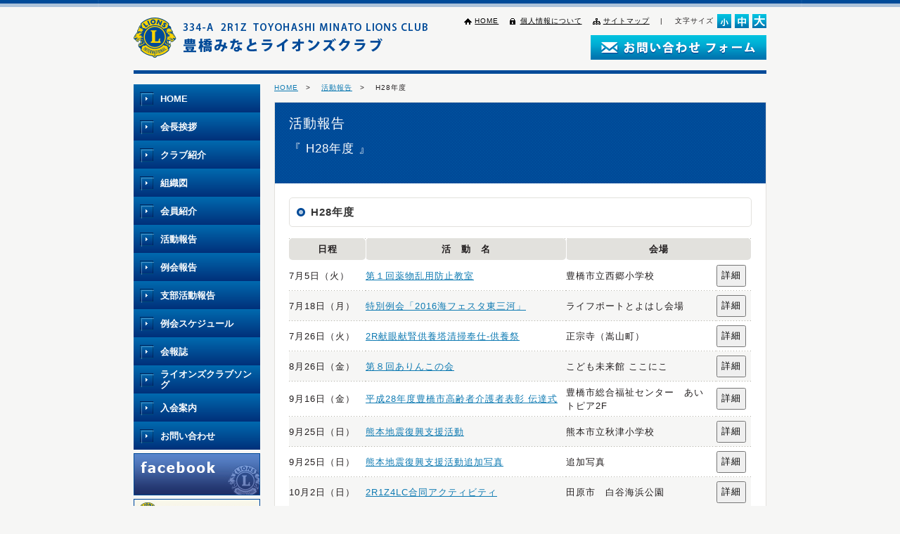

--- FILE ---
content_type: text/html;charset=UTF-8
request_url: http://www.aiming-server.com/t-minato/old_katsudo.php?nen=H28
body_size: 5274
content:
<!DOCTYPE HTML PUBLIC "-//W3C//DTD HTML 4.01 Transitional//EN" "http://www.w3.org/TR/html4/loose.dtd">
<html lang="ja">
<head>






<meta charset="utf-8" />

	<meta http-equiv="Content-Language" content="ja">
	<meta name="viewport" content="width=device-width">
	<meta name="language" content="Japanese">
<title>豊橋みなとライオンズクラブ | 活動報告　H28年度</title>
<meta name="keywords" content="H28年度,活動報告,豊橋みなとライオンズクラブ,豊橋,ライオンズ,豊橋みなと,ライオンズクラブ">
	<meta name="description" content="活動報告。豊橋市で活動する豊橋みなとライオンズクラブです。R7年度クラブスローガン『 『 人と想いを未来へ繋ごう　We Serve 』』">
	<meta name="author" content="豊橋みなとライオンズクラブ | 愛知県">
	<meta name="pagetitle" content="豊橋みなとライオンズクラブ | 愛知県(活動報告)(活動報告)(">
	<meta name="copyright" content="Copyright &copy; 豊橋みなとライオンズクラブ All Rights Reserved.">
	<link rel="home" href="http://www.aiming-server.com/t-minato/" title="豊橋みなとライオンズクラブ">

<meta http-equiv="Content-Style-Type" content="text/css">
<meta http-equiv="Content-Script-Type" content="text/javascript">


<link type="text/css" rel="stylesheet" href="http://www.aiming-server.com/t-minato/css/common.css?ID=20240308195852">
<link type="text/css" rel="stylesheet" href="http://www.aiming-server.com/t-minato/css/pie.css?ID=20240308195853">
<link type="text/css" rel="stylesheet" href="http://www.aiming-server.com/t-minato/css/style_column.css?ID=20240308195853">
<link type="text/css" rel="stylesheet" href="http://www.aiming-server.com/t-minato/css/style_calendar.css?ID=20240308195853">
<link type="text/css" rel="stylesheet" href="http://www.aiming-server.com/t-minato/css/style.css?ID=20250703165700">

<link rel="stylesheet" type="text/css" href="css/style_reikai.css">
<script type="text/JavaScript" src="css/jquery-1.8.3.min.js"></script>

<script type="text/javascript" src="css/jquery.cookie.js"></script>


<script type="text/JavaScript" src="css/ipad.js"></script>
<script type="text/javascript">
if (navigator.userAgent.indexOf('iPhone') != -1) {
	document.write('<link rel="stylesheet" type="text/css" href="css/ipad.css">');
}else if (navigator.userAgent.indexOf('iPad') != -1) {
	document.write('<link rel="stylesheet" type="text/css" href="css/ipad.css">');
}else if (navigator.userAgent.indexOf('Android') != -1) {
	document.write('<link rel="stylesheet" type="text/css" href="css/ipad.css">');
}
</script>



<meta http-equiv="X-UA-Compatible" content="IE=IE9">


<script type="text/javascript" src="css/jquery.tile.min.js"></script>


<script type="text/javascript" src="css/style_jquery.js"></script>





<script>
  (function(i,s,o,g,r,a,m){i['GoogleAnalyticsObject']=r;i[r]=i[r]||function(){
  (i[r].q=i[r].q||[]).push(arguments)},i[r].l=1*new Date();a=s.createElement(o),
  m=s.getElementsByTagName(o)[0];a.async=1;a.src=g;m.parentNode.insertBefore(a,m)
  })(window,document,'script','//www.google-analytics.com/analytics.js','ga');

  ga('create', 'UA-42525635-1', 'aiming-server.com');
  ga('send', 'pageview');

</script>



</head>
<body id="BODY">

<div id="DocumentArea">
	<div id="Header">
		<div class="Logo">
		<h1><a href="index.php"><img src="img/logo.gif" width="900" height="90" alt="豊橋みなとライオンズクラブ" title="豊橋みなとライオンズクラブ"></a></h1></div>
		
		<div class="TextSize">
			<ul id="fontSize">
				<li class="HeaderMenuTop"><a href="index.php">HOME</a></li>
				<li class="HeaderMenuPrivacy"><a href="privacy.php">個人情報について</a></li>
				<li class="HeaderMenuSitemap"><a href="sitemap.php">サイトマップ</a></li>
				<li>|&nbsp;&nbsp;&nbsp;</li>
				<li>文字サイズ</li>
				<li><span class="small"><img class="changeBtn" src="img/size1_off.gif" alt="小" title="小" width="20" height="20"></span></li>
				<li><span class="middle"><img class="changeBtn" src="img/size2_off.gif" alt="中" title="中" width="20" height="20"></span></li>
				<li><span class="large"><img class="changeBtn" src="img/size3_off.gif" alt="大" title="大" width="20" height="20"></span></li>
			</ul>
		</div>
		
		<div class="AccessBtn">
			<a href="access.php"><img src="img/btn_access_off.gif" width="250" height="35" alt="お問い合わせはこちらから" title="お問い合わせはこちらから"></a>
		</div>
	</div>
	
	
	<div id="Contents">

		<div class="Main">




<div class="PageNavi">
	<a href="index.php">HOME</a>　&gt;　
	<a href="katsudo.php">活動報告</a>　&gt;　
	H28年度
	
</div>






	
		<h2>
			活動報告
			
			
			
			<span>『
			H28年度
			』</span>
			
			
		</h2>
		<div class="MainBox">
	




<div class="Schedule">
	<h3 id="H28">H28年度</h3>
	<table summary="活動報告" class="Stripe3">
		<thead>
			<tr>
				<th>日程</th>
				<th>活　動　名</th>
				<th colspan="2">会場</th>
				</tr>
			</thead>
		
	<tr>
<td class="nowrap">7月5日（火）</td>
<td><a href="katsudo_rei_detail.php?nendo=2016&id=83">第１回薬物乱用防止教室</a></td><td>豊橋市立西郷小学校</td>
<td><input type="button" onClick="location.href='katsudo_rei_detail.php?nendo=2016&id=83'" value="詳細"></td>
</tr>
<tr>
<td class="nowrap">7月18日（月）</td>
<td><a href="katsudo_rei_detail.php?nendo=2016&id=85">特別例会「2016海フェスタ東三河」</a></td><td>ライフポートとよはし会場</td>
<td><input type="button" onClick="location.href='katsudo_rei_detail.php?nendo=2016&id=85'" value="詳細"></td>
</tr>
<tr>
<td class="nowrap">7月26日（火）</td>
<td><a href="katsudo_rei_detail.php?nendo=2016&id=84">2R献眼献腎供養塔清掃奉仕-供養祭</a></td><td>正宗寺（嵩山町）</td>
<td><input type="button" onClick="location.href='katsudo_rei_detail.php?nendo=2016&id=84'" value="詳細"></td>
</tr>
<tr>
<td class="nowrap">8月26日（金）</td>
<td><a href="katsudo_rei_detail.php?nendo=2016&id=86">第８回ありんこの会</a></td><td>こども未来館 ここにこ</td>
<td><input type="button" onClick="location.href='katsudo_rei_detail.php?nendo=2016&id=86'" value="詳細"></td>
</tr>
<tr>
<td class="nowrap">9月16日（金）</td>
<td><a href="katsudo_rei_detail.php?nendo=2016&id=87">平成28年度豊橋市高齢者介護者表彰 伝達式</a></td><td>豊橋市総合福祉センター　あいトピア2F</td>
<td><input type="button" onClick="location.href='katsudo_rei_detail.php?nendo=2016&id=87'" value="詳細"></td>
</tr>
<tr>
<td class="nowrap">9月25日（日）</td>
<td><a href="katsudo_rei_detail.php?nendo=2016&id=88">熊本地震復興支援活動</a></td><td>熊本市立秋津小学校</td>
<td><input type="button" onClick="location.href='katsudo_rei_detail.php?nendo=2016&id=88'" value="詳細"></td>
</tr>
<tr>
<td class="nowrap">9月25日（日）</td>
<td><a href="katsudo_rei_detail.php?nendo=2016&id=89">熊本地震復興支援活動追加写真</a></td><td>追加写真</td>
<td><input type="button" onClick="location.href='katsudo_rei_detail.php?nendo=2016&id=89'" value="詳細"></td>
</tr>
<tr>
<td class="nowrap">10月2日（日）</td>
<td><a href="katsudo_rei_detail.php?nendo=2016&id=90">2R1Z4LC合同アクティビティ</a></td><td> 田原市　白谷海浜公園</td>
<td><input type="button" onClick="location.href='katsudo_rei_detail.php?nendo=2016&id=90'" value="詳細"></td>
</tr>
<tr>
<td class="nowrap">10月5日（水）</td>
<td><a href="katsudo_rei_detail.php?nendo=2016&id=91">第１回会員オリエンテーション</a></td><td>伊勢路</td>
<td><input type="button" onClick="location.href='katsudo_rei_detail.php?nendo=2016&id=91'" value="詳細"></td>
</tr>
<tr>
<td class="nowrap">11月2日（水）</td>
<td><a href="katsudo_rei_detail.php?nendo=2016&id=92">第2回2Ｒ Ｕ55交流会</a></td><td>ロワジールホテル豊橋</td>
<td><input type="button" onClick="location.href='katsudo_rei_detail.php?nendo=2016&id=92'" value="詳細"></td>
</tr>
<tr>
<td class="nowrap">11月3日（木）</td>
<td><a href="katsudo_rei_detail.php?nendo=2016&id=93">第35回 さわらび文化祭</a></td><td>福祉村</td>
<td><input type="button" onClick="location.href='katsudo_rei_detail.php?nendo=2016&id=93'" value="詳細"></td>
</tr>
<tr>
<td class="nowrap">11月4日（金）</td>
<td><a href="katsudo_rei_detail.php?nendo=2016&id=94">第2回薬物乱用防止教室</a></td><td>豊橋市立石巻小学校</td>
<td><input type="button" onClick="location.href='katsudo_rei_detail.php?nendo=2016&id=94'" value="詳細"></td>
</tr>
<tr>
<td class="nowrap">11月15日（火）</td>
<td><a href="katsudo_rei_detail.php?nendo=2016&id=95">第9回 ありんこの会</a></td><td>豊橋市交通児童館</td>
<td><input type="button" onClick="location.href='katsudo_rei_detail.php?nendo=2016&id=95'" value="詳細"></td>
</tr>
<tr>
<td class="nowrap">11月20日（日）</td>
<td><a href="katsudo_rei_detail.php?nendo=2016&id=96">インターナショナルフェスティバル2016「第18回日本語スピーチコンテスト」</a></td><td>こども未来館 ここにこ</td>
<td><input type="button" onClick="location.href='katsudo_rei_detail.php?nendo=2016&id=96'" value="詳細"></td>
</tr>
<tr>
<td class="nowrap">11月22日（火）</td>
<td><a href="katsudo_rei_detail.php?nendo=2016&id=97">藤ノ花女子高等学校文化祭「藤ノ花フェスタ」模擬店協力</a></td><td>藤ノ花女子高等学校</td>
<td><input type="button" onClick="location.href='katsudo_rei_detail.php?nendo=2016&id=97'" value="詳細"></td>
</tr>
<tr>
<td class="nowrap">11月26日（土）</td>
<td><a href="katsudo_rei_detail.php?nendo=2016&id=98">第3回ゴルフ部会コンペ</a></td><td>榊原温泉ゴルフ倶楽部</td>
<td><input type="button" onClick="location.href='katsudo_rei_detail.php?nendo=2016&id=98'" value="詳細"></td>
</tr>
<tr>
<td class="nowrap">11月29日（火）</td>
<td><a href="katsudo_rei_detail.php?nendo=2016&id=99">薬物乱用防止教室</a></td><td>豊橋市立高師小学校</td>
<td><input type="button" onClick="location.href='katsudo_rei_detail.php?nendo=2016&id=99'" value="詳細"></td>
</tr>
<tr>
<td class="nowrap">12月6日（火）</td>
<td><a href="katsudo_rei_detail.php?nendo=2016&id=100">薬物乱用防止教室</a></td><td>豊橋市立玉川小学校</td>
<td><input type="button" onClick="location.href='katsudo_rei_detail.php?nendo=2016&id=100'" value="詳細"></td>
</tr>
<tr>
<td class="nowrap">12月6日（火）</td>
<td><a href="katsudo_rei_detail.php?nendo=2016&id=102">「第36回手作り・学級新聞コンクール」審査会</a></td><td>向山校区市民館　和室</td>
<td><input type="button" onClick="location.href='katsudo_rei_detail.php?nendo=2016&id=102'" value="詳細"></td>
</tr>
<tr>
<td class="nowrap">12月7日（火）</td>
<td><a href="katsudo_rei_detail.php?nendo=2016&id=101">平成28年度「豊橋市障害者介護者表彰」表彰式</a></td><td>豊橋市総合福祉センター あいトピア2Fボランティア活動室</td>
<td><input type="button" onClick="location.href='katsudo_rei_detail.php?nendo=2016&id=101'" value="詳細"></td>
</tr>
<tr>
<td class="nowrap">1月17日（火）</td>
<td><a href="katsudo_rei_detail.php?nendo=2016&id=103">薬物乱用防止教室</a></td><td>豊橋市立植田小学校</td>
<td><input type="button" onClick="location.href='katsudo_rei_detail.php?nendo=2016&id=103'" value="詳細"></td>
</tr>
<tr>
<td class="nowrap">1月19日（木）</td>
<td><a href="katsudo_rei_detail.php?nendo=2016&id=104">薬物乱用防止教室</a></td><td>豊橋市立牛川小学校</td>
<td><input type="button" onClick="location.href='katsudo_rei_detail.php?nendo=2016&id=104'" value="詳細"></td>
</tr>
<tr>
<td class="nowrap">1月29日（日）</td>
<td><a href="katsudo_rei_detail.php?nendo=2016&id=105">第36回手作り・学級新聞コンクール表彰式</a></td><td>ほの国百貨店 9階特設催事場</td>
<td><input type="button" onClick="location.href='katsudo_rei_detail.php?nendo=2016&id=105'" value="詳細"></td>
</tr>
<tr>
<td class="nowrap">2月8日（水）</td>
<td><a href="katsudo_rei_detail.php?nendo=2016&id=106">第10回ありんこの会　（絵本寄贈）</a></td><td></td>
<td><input type="button" onClick="location.href='katsudo_rei_detail.php?nendo=2016&id=106'" value="詳細"></td>
</tr>
<tr>
<td class="nowrap">2月26日（日）</td>
<td><a href="katsudo_rei_detail.php?nendo=2016&id=107">2R献眼献腎供養塔清掃奉仕</a></td><td>正宗寺（嵩山町）</td>
<td><input type="button" onClick="location.href='katsudo_rei_detail.php?nendo=2016&id=107'" value="詳細"></td>
</tr>
<tr>
<td class="nowrap">4月2日（日）</td>
<td><a href="katsudo_rei_detail.php?nendo=2016&id=108">豊橋東ライオンズクラブチャーターナイト５５周年記念例会</a></td><td>ホテルアソシア豊橋 5階 ザ・ボールルーム</td>
<td><input type="button" onClick="location.href='katsudo_rei_detail.php?nendo=2016&id=108'" value="詳細"></td>
</tr>
<tr>
<td class="nowrap">4月4日（火）</td>
<td><a href="katsudo_rei_detail.php?nendo=2016&id=109">3LC合同親睦ゴルフコンペ</a></td><td>平尾カントリークラブ</td>
<td><input type="button" onClick="location.href='katsudo_rei_detail.php?nendo=2016&id=109'" value="詳細"></td>
</tr>
<tr>
<td class="nowrap">4月22日（土）</td>
<td><a href="katsudo_rei_detail.php?nendo=2016&id=110">ありんこの会</a></td><td></td>
<td><input type="button" onClick="location.href='katsudo_rei_detail.php?nendo=2016&id=110'" value="詳細"></td>
</tr>
<tr>
<td class="nowrap">4月27日（木）</td>
<td><a href="katsudo_rei_detail.php?nendo=2016&id=111">同名3LC合同ゴルフコンペ</a></td><td>春日井カントリークラブ</td>
<td><input type="button" onClick="location.href='katsudo_rei_detail.php?nendo=2016&id=111'" value="詳細"></td>
</tr>
<tr>
<td class="nowrap">5月14日（日）</td>
<td><a href="katsudo_rei_detail.php?nendo=2016&id=112">第17回東三河児童福祉施設レクレーション・スポーツ大会</a></td><td>トヨタ自動車?田原工場　厚生センター</td>
<td><input type="button" onClick="location.href='katsudo_rei_detail.php?nendo=2016&id=112'" value="詳細"></td>
</tr>
<tr>
<td class="nowrap">5月20日（土）</td>
<td><a href="katsudo_rei_detail.php?nendo=2016&id=113">第5回ゴルフ部会コンペ（幹事杯）</a></td><td>三河CC</td>
<td><input type="button" onClick="location.href='katsudo_rei_detail.php?nendo=2016&id=113'" value="詳細"></td>
</tr>
<tr>
<td class="nowrap">5月25日（木）</td>
<td><a href="katsudo_rei_detail.php?nendo=2016&id=114">第11回ありんこの会</a></td><td>豊橋市民病院</td>
<td><input type="button" onClick="location.href='katsudo_rei_detail.php?nendo=2016&id=114'" value="詳細"></td>
</tr>
<tr>
<td class="nowrap">5月26日（金）</td>
<td><a href="katsudo_rei_detail.php?nendo=2016&id=115">第46回全国みなと同名ライオンズクラブ年次大会</a></td><td></td>
<td><input type="button" onClick="location.href='katsudo_rei_detail.php?nendo=2016&id=115'" value="詳細"></td>
</tr>
<tr>
<td class="nowrap">5月28日（日）</td>
<td><a href="katsudo_rei_detail.php?nendo=2016&id=116">善意フェスティバル2017</a></td><td>豊橋総合動植物公園</td>
<td><input type="button" onClick="location.href='katsudo_rei_detail.php?nendo=2016&id=116'" value="詳細"></td>
</tr>
<tr>
<td class="nowrap">6月11日（日）</td>
<td><a href="katsudo_rei_detail.php?nendo=2016&id=117">334複合地区第63回年次大会</a></td><td>長野県松本市　キッセイ文化ホール</td>
<td><input type="button" onClick="location.href='katsudo_rei_detail.php?nendo=2016&id=117'" value="詳細"></td>
</tr>
		</table>
	
	
</div>




	
	



	
			</div>
			
	



		</div>
		
		
		<div class="Menu">
<div class="global_menu">
<ul>

<li class="ClassIndex"><div class="Wrap">
	<a href="index.php">
		<span class="title"><span class="name">HOME</span></span><span class="Free">
<span class="Img "><img src="http://www.aiming-server.com/t-minato/img/left_arrow.png?ID=20240827112700" alt="" title="" width="17" height="17" ></span>
		<!--/.Img-->
</span>
	</a>
</div>
</li>


<li class="ClassAisatsu"><div class="Wrap">
	<a href="aisatsu.php">
		<span class="title"><span class="name">会長挨拶</span></span><span class="Free">
<span class="Img "><img src="http://www.aiming-server.com/t-minato/img/left_arrow.png?ID=20240827112700" alt="" title="" width="17" height="17" ></span>
		<!--/.Img-->
</span>
	</a>
</div>
</li>


<li class="ClassInformation"><div class="Wrap">
	<a href="information.php">
		<span class="title"><span class="name">クラブ紹介</span></span><span class="Free">
<span class="Img "><img src="http://www.aiming-server.com/t-minato/img/left_arrow.png?ID=20240827112700" alt="" title="" width="17" height="17" ></span>
		<!--/.Img-->
</span>
	</a>
</div>
</li>


<li class="ClassSoshikizu"><div class="Wrap">
	<a href="soshikizu.php">
		<span class="title"><span class="name">組織図</span></span><span class="Free">
<span class="Img "><img src="http://www.aiming-server.com/t-minato/img/left_arrow.png?ID=20240827112700" alt="" title="" width="17" height="17" ></span>
		<!--/.Img-->
</span>
	</a>
</div>
</li>


<li class="ClassKaiin"><div class="Wrap">
	<a href="kaiin.php">
		<span class="title"><span class="name">会員紹介</span></span><span class="Free">
<span class="Img "><img src="http://www.aiming-server.com/t-minato/img/left_arrow.png?ID=20240827112700" alt="" title="" width="17" height="17" ></span>
		<!--/.Img-->
</span>
	</a>
</div>
</li>


<li class="ClassKatsudo"><div class="Wrap">
	<a href="katsudo.php">
		<span class="title"><span class="name">活動報告</span></span><span class="Free">
<span class="Img "><img src="http://www.aiming-server.com/t-minato/img/left_arrow.png?ID=20240827112700" alt="" title="" width="17" height="17" ></span>
		<!--/.Img-->
</span>
	</a>
</div>
</li>


<li class="ClassReikaiHoukoku"><div class="Wrap">
	<a href="reikai_houkoku.php">
		<span class="title"><span class="name">例会報告</span></span><span class="Free">
<span class="Img "><img src="http://www.aiming-server.com/t-minato/img/left_arrow.png?ID=20240827112700" alt="" title="" width="17" height="17" ></span>
		<!--/.Img-->
</span>
	</a>
</div>
</li>


<li class="ClassKatsudoShibu"><div class="Wrap">
	<a href="katsudo_shibu.php">
		<span class="title"><span class="name">支部活動報告</span></span><span class="Free">
<span class="Img "><img src="http://www.aiming-server.com/t-minato/img/left_arrow.png?ID=20240827112700" alt="" title="" width="17" height="17" ></span>
		<!--/.Img-->
</span>
	</a>
</div>
</li>


<li class="ClassSchedule"><div class="Wrap">
	<a href="schedule.php">
		<span class="title"><span class="name">例会スケジュール</span></span><span class="Free">
<span class="Img "><img src="http://www.aiming-server.com/t-minato/img/left_arrow.png?ID=20240827112700" alt="" title="" width="17" height="17" ></span>
		<!--/.Img-->
</span>
	</a>
</div>
</li>


<li class="ClassMagazine"><div class="Wrap">
	<a href="magazine.php">
		<span class="title"><span class="name">会報誌</span></span><span class="Free">
<span class="Img "><img src="http://www.aiming-server.com/t-minato/img/left_arrow.png?ID=20240827112700" alt="" title="" width="17" height="17" ></span>
		<!--/.Img-->
</span>
	</a>
</div>
</li>


<li class="ClassSong"><div class="Wrap">
	<a href="song.php">
		<span class="title"><span class="name">ライオンズクラブソング</span></span><span class="Free">
<span class="Img "><img src="http://www.aiming-server.com/t-minato/img/left_arrow.png?ID=20240827112700" alt="" title="" width="17" height="17" ></span>
		<!--/.Img-->
</span>
	</a>

	<div class="Child Wrap detail">
		<ul>
		</ul>
	</div>
	
</div>
</li>


<li class="ClassNyukai"><div class="Wrap">
	<a href="nyukai.php">
		<span class="title"><span class="name">入会案内</span></span><span class="Free">
<span class="Img "><img src="http://www.aiming-server.com/t-minato/img/left_arrow.png?ID=20240827112700" alt="" title="" width="17" height="17" ></span>
		<!--/.Img-->
</span>
	</a>

	<div class="Child Wrap detail">
		<ul>
		</ul>
	</div>
	
</div>
</li>


<li class="ClassAccess"><div class="Wrap">
	<a href="access.php">
		<span class="title"><span class="name">お問い合わせ</span></span><span class="Free">
<span class="Img "><img src="http://www.aiming-server.com/t-minato/img/left_arrow.png?ID=20240827112700" alt="" title="" width="17" height="17" ></span>
		<!--/.Img-->
</span>
	</a>
</div>
</li>

</ul>
</div>
	
<ul class="SubMenu">
<li><a href="https://www.facebook.com/pages/%E8%B1%8A%E6%A9%8B%E3%81%BF%E3%81%AA%E3%81%A8%E3%83%A9%E3%82%A4%E3%82%AA%E3%83%B3%E3%82%BA%E3%82%AF%E3%83%A9%E3%83%96/1522456904642885" target="_blank" rel="noopener"><img src="http://www.aiming-server.com/t-minato/img/facebook.jpg?ID=20240308195902" alt="Facebook" title="Facebook" width="180" height="60"></a></li><li><a href="http://www.lionsclubs.org/JA/" target="_blank" rel="noopener"><img src="http://www.aiming-server.com/t-minato/img/left_club_international.jpg?ID=20240308195903" alt="ライオンズクラブ国際協会" title="ライオンズクラブ国際協会" width="180" height="60"></a></li><li><a href="http://www.lionsclubs-md334.jp/" target="_blank" rel="noopener"><img src="http://www.aiming-server.com/t-minato/img/left_club_334fukugo.jpg?ID=20240308195903" alt="ライオンズクラブ国際協会334複合地区" title="ライオンズクラブ国際協会334複合地区" width="180" height="60"></a></li><li><a href="http://lc334a.gr.jp/" target="_blank" rel="noopener"><img src="http://www.aiming-server.com/t-minato/img/left_club_334a-cabinet.jpg?ID=20240308195903" alt="ライオンズクラブ国際協会334-A地区キャビネット" title="ライオンズクラブ国際協会334-A地区キャビネット" width="180" height="60"></a></li><li><a href="https://www.thelion-mag.com" target="_blank" rel="noopener"><img src="http://www.aiming-server.com/t-minato/img/left_club_lion.jpg?ID=20240308195903" alt="ライオンズクラブ国際協会公式機関誌「LION」" title="ライオンズクラブ国際協会公式機関誌「LION」" width="180" height="60"></a></li><li><a href="https://ycefob.jimdofree.com/" target="_blank" rel="noopener"><img src="http://www.aiming-server.com/t-minato/img/left_club_ycef.jpg?ID=20240308195903" alt="YCEF" title="YCEF" width="180" height="60"></a></li></ul>
</div>

		
	</div>
	
	
	<div id="Footer">
	<div class="BackTop"><a href="#BODY">上へ戻る</a></div>
	<div class="FooterMain">
		<div class="FooterInfo">
			<ul>
			<li><img src="img/footer_logo.gif" width="306" height="57" alt="豊橋みなとライオンズクラブ" title="豊橋みなとライオンズクラブ"></li>
			<li>
				<strong>豊橋みなとライオンズクラブ事務局</strong><br>
				〒441-8061&nbsp;豊橋市藤沢町141番地&nbsp;ロワジールホテル豊橋934号室<br>
				TEL.0532-21-6166&nbsp;&nbsp;FAX.0532-21-6165<br>
				http://www.aiming-server.com/t-minato/
			</li>
			</ul>
		</div>

		<div class="FooterCopy">
			Copyright&nbsp;&copy;&nbsp;<a href="http://www.aiming-server.com/t-minato/">豊橋みなとライオンズクラブ</a> All rights reserved.
		</div>
	</div>
	
</div>
	
</div>


</body>
</html>

--- FILE ---
content_type: text/css
request_url: http://www.aiming-server.com/t-minato/css/common.css?ID=20240308195852
body_size: 2326
content:
@charset "UTF-8";



body, a, img, div, dl, dt, dd, ul, ol, li, h1, h2, h3, h4, h5, h6, pre, form, 
fieldset, input, textarea, p, blockquote, th, td{
    margin: 0; 
    padding: 0;
}



iframe	{
	overflow-x:hidden;
	background-color: transparent;
}


#news iframe	{ border: 1px;}



h1,h2,h3,h4,h5	{
	margin-bottom: 1em;
	letter-spacing: 1px;
	line-height: 1;
}
h1	{
	font-size:0.8em;
	font-weight:normal;
}
h2	{
	font-size:1.2em;
	font-weight:bold;
	text-align:left;
}
h3	{
	font-size:1.2em;
	font-weight:bold;
	text-align:left;
}
h4,h5	{
	font-size:1em;
	font-weight:normal;
}

small	{
	font-size:0.8em;
	font-weight:normal;
}
big	{font-size:1.2em;}
strong	{}
.StrongUnder	{
	border-style:solid;
	border-width:0 0 1px 0;
	border-color: #c33;
}
em	{
	font-style: normal;
	color: #c33;
}
.jisage	{padding-left:2em;}
.r	{text-align:right;}
.l	{text-align:left;}
.pic	{
	font-size:0.8em;
	font-weight:bold;
	text-align:center;
}
.modoru	{
	font-size: 0.8em;
	text-align: right;
	margin-top: 1em;
	margin-bottom: 1em;
}


.kome li	{
	list-style : none;
	text-indent: -1em;
}
.kome	{
	padding-left:1em;
	text-indent:-1em;
}

.nowrap	{white-space:nowrap;}

sup,sub,
.Alert,
.ErrorMessage	{ color: #c33; }
sup,sub	{
	font-weight:normal;
	line-height:1em;
}
.ErrorMessage	{ text-align: left; }



.Indent	{
	text-align: left;
}
.Indent p	{
	text-indent: 1em;

}



img	{
	max-width: 100%;
	height: auto;
}

.img>.Wrap,
.img img
{
	display: block;
	width: 100%;
}


.ImgFit
{
	display: inline-block;
	width: 100%;
}

.ImgFit img
{
	display: block;
	width: 100%;
	background-position: center center;
	background-repeat: no-repeat;
	background-size: contain;
}


.ImgCover
{
	display: block;
	width: 100%;
}

.ImgCover img
{
	display: block;
	width: 100%;
	background-position: center center;
	background-repeat: no-repeat;
	background-size: cover;
}


.NoImg
{
	display: table;
	display: inline-block;
	position: relative;
	width: 100%;
	min-height: 5em;
	background-color: rgba(0,0,0,0.1);
	border-width: 0;
	border-style: dashed;
	text-align: center;
	color: rgba(0,0,0,0.5);
	opacity: 0.6;
}

.NoImg:after
{
	font-size: 0.8em;
	content: "no image";
	display: table-cell;
	display: inline-block;
	position: absolute;
	top: calc(50% - 0em);
	left: 0;
	width: 100%;
	line-height: 0em;
}


.NoImg img
{
	width: 100%;
}



a img	{vertical-align:middle;}
span a	{
	background-image: url(../img/mark1.gif);
	background-repeat: no-repeat;
	background-position: left center;
	padding-left: 15px;
}


.Main div	{margin-bottom:1.5em;}
.Note	{ padding-left: 25px; }


.box	{margin-bottom:0;}


hr	{
	margin-top: 2em;
	margin-bottom: 2em;
	border-style: solid;
	border-width: 0px;
	height: 1px;
	background-color: #f2a3b4;
}


ul,ol	{margin-left:1.5em;}
.Main li	{
	margin-bottom: 0.2em;
	margin-top: 0.3em;
}

.mark ul	{
	list-style-image: none;
	list-style: none;
	margin-left: 1em;
	letter-spacing: 0px;
	font-size: 1em;
	text-indent: -1em;
	margin-bottom: 5px;
}
.mark li	{ margin-top: 5px; }
.mark ul input	{ margin: 0; }


.mark ul ul	{
	margin-left: 0px;
	font-size: 100%;
	margin-top: 0px;
}
.mark ul ul,
.mark ul ul.box	{ margin-left: 1em; }
.mark ul ul.box li	{
	display: inline;
	float: left;
	width: 24.5%;
}



dt	{
	font-weight: bold;
	font-size: 1.2em;
}
dd	{
	margin-left:2em;
	margin-bottom: 1em;
}


table	{ width: 100%; }


thead th	{
	width: auto;
	text-align: center;
	white-space: nowrap;
	vertical-align: middle;
	line-height: 1.5;
}
thead th small	{
	font-size: 1em;
	font-weight: normal;
}

tfoot	{
	border-top-width: 1px;
	border-top-style: solid;
}
tfoot th,
tfoot td	{
	border-top-width: 1px;
	border-top-style: solid;
	text-align: right;
	white-space: nowrap;
	width: auto;
}


table table,
table table th	{
	width: auto;
}


.TableCenter	{ text-align: center; }
.TableCenter table	{
	width: auto;
	margin-left: auto;
	margin-right: auto;
	text-align: center;
}

.l table	{
	width: auto;
	margin-left: 0px;
	margin-right: auto;
}

.r table	{
	width: auto;
	margin-left: auto;
	margin-right: 0px;
}

.TableAuto	{
	width: auto;
}

.TableAutoCenter	{
	width: auto;
	margin-left: auto;
	margin-right: auto;
}

.TableAutoLeft	{
	width: auto;
	margin-left: 0;
	margin-right: auto;
}

.TableAutoRight	{
	width: auto;
	margin-left: auto;
	margin-right: 0;
}

.TableNoLine,
.TableNoLine th,
.TableNoLine td	{ border-width: 0; }

.TableNoBg,
.TableNoBg th,
.TableNoBg td	{ background: none; }


.tb_price	{
	text-align: right;
	white-space: nowrap;
}


.Table_df,
.Table_df table	{
	width: auto;
	padding: 0;
	margin: 0;
}
.Table_df th,
.Table_df td,
.Table_df table th,
.Table_df table td	{
	vertical-align: middle;
	width: auto;
}


form,fieldset,input,textarea	{
	padding: 2px;
	font-size: 1em;
}

form	{ padding: 0px; }
input,textarea	{ letter-spacing: 1px; }
textarea	{ line-height: 1.5; }


@media screen and (-webkit-min-device-pixel-ratio:0) {
	input	{ padding:5px; }
	textarea	{ 
		font-size: 1em;
		padding: 5px;
		}
}

input	{  }


.BtnBg,
.BtnBg th,
.BtnBg td	{
	background: none;
	text-align: center;
	border-width: 0;
}


.InputL,
.TextareaL,
.TextareaL1,
.TextareaL2,
.TextareaL3,
.TextareaMax	{
	width: 98%;
	width: 95%\9;	
}
.InputLM,
.TextareaLM	{ width: 90%; }
.InputM,
.TextareaM,
.TextareaM2,
.TextareaM3,
.TextareaM4	{ width: 50%; }
.InputS,
.TextareaS	{ width: 12em; }
.InputMin,
.TextareaMin	{ width: 6em; }


.BtnSubmit,
.BtnBack,
.BtnOk,
.BtnUpload	{ padding: 5px;}


.BtnSubmit	{
	text-align: center;
	margin-top: 1em;
}

.BtnBack,
.BtnOk	{
	width: 15em;

}

.BtnUpload	{
	vertical-align: middle;
	margin-right: 5px;
}


.BtnRadio	{
	margin-right: 5px;
	vertical-align: middle;
}

.BtnChec	{
	margin-right: 5px;
	vertical-align: text-bottom;
}


.TextareaL,
.TextareaK	{ height: 8em; }

.TextareaL1,
.TextareaM1,
.TextareaS1	{ height: 2em; }
.TextareaL2,
.TextareaM2,
.TextareaC2,
.TextareaS2	{ height: 3.5em; }
.TextareaLM,
.TextareaM3,
.TextareaL3,
.TextareaC3,
.TextareaS3	{ height: 5em; }

.TextareaMax	{ height: 15em; }


.InputK,
.TextareaK	{ width: 14em; }



.box:after,
#Contents:after,
.img_l:after,
.img_r:after,
.Block_l:after,
.Block_r:after
	{
	content:url(../sp.gif);
	display:block;
	clear:both;
	height:0px;
}
.box,
#Contents,
.img_l,
.img_r,
.Block_l,
.Block_r
	{display:inline-block;}
.box,
#Contents,
.img_l,
.img_r,
.Block_l,
.Block_r
	{display:block;}


.img_l table,
.img_l th,
.img_r table,
.img_r th,
.Block_l table,
.Block_l th,
.Block_r table,
.Block_r th	{
	width: auto;
}
.img_l th,
.img_r th,
.Block_l th,
.Block_r th	{ white-space: nowrap; }

.img_l img,
.Block_l .BlockBox	{
	float: left;
	margin-right: 1em;
}
.img_r img,
.Block_r .BlockBox	{
	float: right;
	margin-left: 1em;
}



.DLLAdobeReader	{
	width: auto;
	font-size: 0.8em;
	margin-top: 1.5em;
	margin-bottom: 1.5em;
}
.DLLAdobeReader,
.DLLAdobeReader th,
.DLLAdobeReader td	{
	border-width: 0;
	background: none;
}

.DLLAdobeReader tr	{ vertical-align: middle; }





.Gallery
{
	margin-top: 3em;
}

.Gallery div
{
	margin: 0;
}

.Gallery ul,
.Gallery ul>li
{
	margin: 0;
	list-style: none;
}

.Gallery .Img
{
	display: block;
}

.Gallery .Img img
{
	display: block;
	width: 100%;
}






--- FILE ---
content_type: text/css
request_url: http://www.aiming-server.com/t-minato/css/pie.css?ID=20240308195853
body_size: 806
content:
@charset "UTF-8";




.RoundBox5,
.Main th,
.Index h2,
h3,
.UlBtn li p	{ border-radius: 5px; }
.RoundBox10	{ border-radius: 10px; }
.RoundBox15	{ border-radius: 15px; }


.RoundBoxLarge	{ border-radius: 100px; }


.RoundBoxTop,
.BackTop	{ border-radius: 5px 5px 0 0; }


.RoundBoxDown	{ border-radius: 15px 15px 0 0; }


.RoundBoxA	{ border-radius: 5px 0 0 0; }


.RoundBoxAD	{ border-radius: 10px 0 10px 0; }


.RoundBoxNone { border-radius: 0; }




.ShadowBox999	{
	box-shadow: 0px 0px 5px #999;

	-moz-box-shadow: 0px 0px 5px #999;

	-webkit-box-shadow: 0px 0px 5px #999;
}


.ShadowBoxCCC	{
	box-shadow: 0px 0px 5px #ccc;
	-moz-box-shadow: 0px 0px 5px #ccc;
	-webkit-box-shadow: 0px 0px 5px #ccc;
}


.ShadowBoxCCC-top	{
	box-shadow: 0px -3px 3px #ccc;
	-moz-box-shadow: 0px -3px 3px #ccc;
	-webkit-box-shadow: 0px -3px 3px #ccc;
}


.ShadowBox-down	{
	box-shadow: 0px 3px 3px #989186;
	-moz-box-shadow: 0px 3px 3px #989186;
	-webkit-box-shadow: 0px 3px 3px #989186;
}


.ShadowBoxClear	{
	border-width: 0;
	margin-bottom: 0;
	padding: 0;
	box-shadow: 0px 0px 0px #fff;
	-moz-box-shadow: 0px 0px 0px #fff;
	-webkit-box-shadow: 0px 0px 0px #fff;
}



.GradationBox	{
	 background: #fff;

	 background: -webkit-gradient(linear, left top, left bottom, from(#b6d9f8), to(#fff));

	 background: -moz-linear-gradient(top, #b6d9f8, #fff);

	-pie-background:linear-gradient(top, #b6d9f8, #fff);

	 background: -o-linear-gradient(top, #b6d9f8, #fff);

	 background: -ms-linear-gradient(top, #b6d9f8, #fff);
}


.GradationBoxStripe	{
	 background: #ece8dc;

	 background: -webkit-gradient(
			linear,
			left top, right top,
			from(#ece8dc),
			to(#fff));

	background: -moz-linear-gradient(
			left,
			#ece8dc,
			#fff);
}


.GradationBoxStripe3	{
	 background: #ece8dc;

	 background: -webkit-gradient(
			linear,
			left top, right top,
			from(#ece8dc),
			color-stop(0.2, #f5f3ed),
			color-stop(0.5, #f5f3ed),
			to(#ece8dc));

	background: -moz-linear-gradient(
			left,
			#ece8dc,
			#f5f3ed 20%,
			#f5f3ed 50%,
			#ece8dc);
}




.ImgBorder	{
	padding: 0;
	margin: 0;
	-webkit-border-image: url("../img/read-border.gif") 40 stretch;
	-moz-border-image: url("../img/read-border.gif") 40 stretch;
	-o-border-image: url("../img/read-border.gif") 40 stretch;
	border-image: url("../img/read-border.gif") 40 stretch;
	border-style: solid;
	border-width: 20px;
	border-color: white;
}
.ImgBorderSlim	{
	padding: 0;
	margin: 0;
	-webkit-border-image: url("../img/read-border.gif") 10 stretch;
	-moz-border-image: url("../img/read-border.gif") 10 stretch;
	-o-border-image: url("../img/read-border.gif") 10 stretch;
	border-image: url("../img/read-border.gif") 10 stretch;
	border-style: solid;
	border-width: 0 0 10px 0;
	border-color: #fff;
}




.Index h2,
h3,
.BackTop
	{ behavior: url(PIE.htc); }

.Index h2,
h3,
.BackTop
	{ position: relative; }



--- FILE ---
content_type: text/css
request_url: http://www.aiming-server.com/t-minato/css/style_column.css?ID=20240308195853
body_size: 2826
content:
@charset "utf-8";



.img_l,
.img_r,
.BlockBox,
.TextDan,
.Text2dan,
.Text3dan,
.Text4dan,
.TextDan ul,
.Text2dan ul,
.Text3dan ul,
.Text4dan ul
	{ zoom: 1; }

.img_l:after,
.img_r:after,
.BlockBox:after,
.TextDan:after,
.Text2dan:after,
.Text3dan:after,
.Text4dan:after,
.TextDan ul:after,
.Text2dan ul:after,
.Text3dan ul:after,
.Text4dan ul:after
	{
	content: ""; 
	display: block; 
	clear: both;
}




.Layer	{
	position: relative;
	overflow: hidden;
	width: 100%;
	display: block;
}
.Layer>.Box	{
	position: absolute;
	width: 100%;
	display: block;
}
.BoxA	{
	top: 0px;
	left: 0px;
	z-index: 1;
}
.BoxB	{
	top: 0px;
	right: 0px;
	z-index: 2;
}
.BoxC	{
	bottom: 0px;
	left: 0px;
	z-index: 3;
}
.BoxD	{
	bottom: 0px;
	right: 0px;
	z-index: 4;
}





.BlockBox .Block_l,
.BlockBox .Block_r	{ margin-bottom: 0px; }
.BlockBox .Block_l	{ float: left;}
.BlockBox .Block_r	{
	float: right;
	margin-left: 2%;
}
.img_l img	{
	float: left;
	margin-right: 1em;
	margin-bottom: 0px;
}
.img_r img	{
	float: right;
	margin-left: 1em;
	margin-bottom: 0px;
}

.img_l table,
.img_l th,
.img_r table,
.img_r th,
.Block_l table,
.Block_l th,
.Block_r table,
.Block_r th	{ width: auto; }
.img_l th,
.img_r th,
.Block_l th,
.Block_r th	{ white-space: nowrap; }





.LayoutBox	{
	display: inline-block;
	vertical-align: top;
}
.FloatBox	{
}
.FloatBox>.Float	{
	display: block;
}


@media screen, (min-width:30em), screen, (min-width:182.1mm) {
	.img_l img	{
		display: block;
		float: left;
		margin-right: 1em;
	}
	.img_r img	{
		display: block;
		float: right;
		margin-left: 1em;
	}
	.FloatL	{
		float: left;
		margin-right: 1em;
	}
	.FloatR	{
		float: right;
		margin-left: 1em;
	}
}



.l
{
	text-align: left;
}

:where(.Width50, .WidthAuto, .HeightAuto).L,
:where(.Width50, .WidthAuto, .HeightAuto).Left

{
	margin-left: 0;
	margin-right: auto;
}

.Column.L>*
{
	justify-content: flex-start;
}

.Flex.L>*
{
	justify-content: flex-start;
}


.c
{
	text-align: center;
}

:where(.Width50, .WidthAuto, .HeightAuto).C,
:where(.Width50, .WidthAuto, .HeightAuto).Center

{
	margin-left: auto;
	margin-right: auto;
}

.Flex.C>*
{
	justify-content: center;
}


.r
{
	text-align: right;
}

:where(.Width50, .WidthAuto, .HeightAuto).R,
:where(.Width50, .WidthAuto, .HeightAuto).Right

{
	margin-left: auto;
	margin-right: 0;
}

.Flex.R>*
{
	justify-content: flex-end;
}


.j
{
	text-align: justify;
}

.Column.Just>*
{
}

.Flex.Just>*
{
	justify-content: space-between;
}


.Flex.Jsp>*
{
	justify-content: space-around;
	margin-left: 0;
	width: 100%;
}

.Flex.Jsp>*>*
{
	margin-left: 0;
}


.Vtop,
table.Vtop :where(th, td),
#Admin table.Vtop :where(th, td)
{
	vertical-align: top;
}

.Flex.Vtop>*
{
	align-items: flex-start;
}


.Vmiddle,
table.Vmiddle :where(th, td),
#Admin table.Vmiddle :where(th, td)
{
	vertical-align: middle;
}

.Flex.Vmiddle>*
{
	align-items: center;
}


.Vbottom,
table.Vbottom :where(th, td),
#Admin table.Vbottom :where(th, td)
{
	vertical-align: bottom;
}

.Flex.Vbottom>*
{
	align-items: flex-end;
}







.Flex
{
	display: block;
}

.Flex>*
{
	list-style: none;
	padding: 0;
	margin: 0;
	width: 100%;
}

.Flex>*>*
{
	margin: 0;
}


:where(.Flex2, .Flex3, .Flex4, .Flex5, .Flex6)>*
{
}

:where(.Flex2, .Flex3, .Flex4, .Flex5, .Flex6)>*>*
{
}



@media screen and (max-width: 750px) {
}

.Flex>*
{
	display: flex;
	gap: 3em;
}


:where(.Flex2, .Flex3, .Flex4, .Flex5, .Flex6)>*
{
	flex-wrap: wrap;
}

.Flex>*>*
{
	width: 100%;
}


.Flex>*>*>.Wrap
{
	width: 100%;
	height: 100%;
}



.Flex2>*>*
{
	width: calc((100% - (3em * 1)) / 2);
}

.Flex2.Tight>*>*
{
	width: calc(100% / 2);
}

.Flex2.Narrow>*>*
{
	width: calc((100% - (0.5em * 1)) / 2);
}

.Flex2.Narrow1>*>*
{
	width: calc((100% - (1em * 1)) / 2);
}


@media print, screen and (min-width: 750px) {


.Flex3>*>*
{
	width: calc((100% - (3em * 2)) / 3);
}

.Flex3.Tight>*>*
{
	width: calc(100% / 3);
}

.Flex3.Narrow>*>*
{
	width: calc((100% - (0.5em * 2)) / 3);
}

.Flex3.Narrow1>*>*
{
	width: calc((100% - (1em * 2)) / 3);
}


.Flex4>*>*
{
	width: calc((100% - (3em * 3)) / 4);
}

.Flex4.Tight>*>*
{
	width: calc(100% / 4);
}

.Flex4.Narrow>*>*
{
	width: calc((100% - (0.5em * 3)) / 4);
}

.Flex4.Narrow1>*>*
{
	width: calc((100% - (1em * 3)) / 4);
}


.Flex5>*>*
{
	width: calc((100% - (3em * 4)) / 5);
}

.Flex5.Tight>*>*
{
	width: calc(100% / 5);
}

.Flex5.Narrow>*>*
{
	width: calc((100% - (0.5em * 4)) / 5);
}

.Flex5.Narrow1>*>*
{
	width: calc((100% - (1em * 4)) / 5);
}


.Flex6>*>*
{
	width: calc((100% - (3em * 5)) / 6);
}

.Flex6.Tight>*>*
{
	width: calc(100% / 6);
}

.Flex6.Narrow>*>*
{
	width: calc((100% - (0.5em * 5)) / 6);
}

.Flex6.Narrow1>*>*
{
	width: calc((100% - (1em * 5)) / 6);
}

}


@media screen and (max-width: 750px) {

.Flex3>*>*,
.Flex4>*>*,
.Flex5>*>*,
.Flex6>*>*
{
	width: calc((100% - (3em * 1)) / 2);
}

.Flex3.Tight>*>*,
.Flex4.Tight>*>*,
.Flex5.Tight>*>*,
.Flex6.Tight>*>*
{
	width: calc(100% / 2);
}

.Flex3.Narrow1>*>*,
.Flex4.Narrow1>*>*,
.Flex5.Narrow1>*>*,
.Flex6.Narrow1>*>*
{
	width: calc((100% - (1em * 1)) / 2);
}

}









.Column	{
}
.Column>ul,
.Column>ol	{
	list-style: none;
	margin-left: 0px;
	margin-top: 0;
	margin-bottom: 0;
}
.Column>.Wrap	{
	margin: 0px;
	padding: 0px;
}

.Column>ul,
.Column>ol,
.Column>.Wrap
	{
	margin-left: -3em;
	width: calc(100% + 3em);
	-webkit-margin-left: -5%;
	-webkit-width: 105%;
	
	display: block;
	
	display: -webkit-box;
	display: -ms-flexbox;
	display: flex;
	
	-webkit-box-pack: justify;
	-ms-flex-pack: justify;
	justify-content: space-between;
	
	-webkit-box-pack: start;
	-ms-flex-pack: start;
	justify-content: flex-start;
	
	-webkit-box-align: start;
	-ms-flex-align: start;
	align-items: flex-start;
	
	-ms-flex-wrap: wrap;
	flex-wrap: wrap;
}
.Column>ul>li,
.Column>ol>li,
.Column>.Wrap>article	{
	margin-top: 3em;
	margin-left: 3em;
	margin-bottom: 0;
	webkit-margin-left: 5%;
	
	display: inline-block;
	vertical-align: top;
	
	-webkit-align-self:stretch;
	-ms-flex-item-align:stretch;
	align-self:stretch;
	
	float: none;
	-webkit-float: left;
}
.Column>ul>li>.Wrap,
.Column>ol>li>.Wrap,
.Column>.Wrap>article>.Wrap	{
	width: 100%;
}




.Column>ul>li,
.Column>ol>li
	{
	width: 105%;
	width: calc((100% / 1) - 3em);
	flex-basis: calc((100% / 1) - 3em);
}
.Column.Tight>ul>li,
.Column.Tight>ol>li	{
	width: 100%;
	flex-basis: 100%;
}


@media screen, (min-width:30em), screen, (min-width:182.1mm) {

	
	.Column2
		{
	}
	.Column2>ul>li,
	.Column2>ol>li,
	.Column2>.Wrap>article
		{
		width: 45%;
		width: calc((100% / 2) - 3em);
		flex-basis: calc((100% / 2) - 3em);
	}
	.Column2>ul>li:nth-child(1),
	.Column2>ul>li:nth-child(2),
	.Column2>ol>li:nth-child(1),
	.Column2>ol>li:nth-child(2)
		{
		margin-top: inherit;
	}
	.Column2.Tight>ul>li,
	.Column2.Tight>ol>li	{
		width: 50%;
		width: calc(100% / 2);
		flex-basis: calc(100% / 2);
	}

	
	.Column3
		{
	}
	.Column3>ul>li,
	.Column3>ol>li,
	.Column3>.Wrap>article
		{
		width: 28.333%;
		width: calc((100% / 3) - 3em);
		flex-basis: calc((100% / 3) - 3em);
	}
	.Column3>ul>li:nth-child(1),
	.Column3>ul>li:nth-child(2),
	.Column3>ul>li:nth-child(3),
	.Column3>ol>li:nth-child(1),
	.Column3>ol>li:nth-child(2),
	.Column3>ol>li:nth-child(3)
		{
		margin-top: inherit;
	}
	.Column3.Tight>ul>li,
	.Column3.Tight>ol>li
		{
		width: 33.333%;
		width: calc(100% / 3);
		flex-basis: calc(100% / 3);
	}

	
	.Column4
		{
	}
	.Column4>ul>li,
	.Column4>ol>li,
	.Column4>.Wrap>article
		{
		width: 20%;
		width: calc((100% / 4) - 3em);
		flex-basis: calc((100% / 4) - 3em);
	}
	.Column4>ul>li:nth-child(1),
	.Column4>ul>li:nth-child(2),
	.Column4>ul>li:nth-child(3),
	.Column4>ul>li:nth-child(4),
	.Column4>ol>li:nth-child(1),
	.Column4>ol>li:nth-child(2),
	.Column4>ol>li:nth-child(3),
	.Column4>ol>li:nth-child(4)
		{
		margin-top: inherit;
	}
	.Column4.Tight>ul>li,
	.Column4.Tight>ol>li	{
		width: 25%;
		width: calc(100% / 4);
		flex-basis: calc(100% / 4);
	}

	
	.Column5
		{
	}
	.Column5>ul>li,
	.Column5>ol>li,
	.Column5>.Wrap>article
		{
		width: 15%;
		width: calc((100% / 5) - 3em);
		flex-basis: calc((100% / 5) - 3em);
	}
	.Column5>ul>li:nth-child(1),
	.Column5>ul>li:nth-child(2),
	.Column5>ul>li:nth-child(3),
	.Column5>ul>li:nth-child(4),
	.Column5>ul>li:nth-child(5),
	.Column5>ol>li:nth-child(1),
	.Column5>ol>li:nth-child(2),
	.Column5>ol>li:nth-child(3),
	.Column5>ol>li:nth-child(4),
	.Column5>ol>li:nth-child(5)
		{
		margin-top: inherit;
	}
	.Column5.Tight>ul>li,
	.Column5.Tight>ol>li
		{
		width: 20%;
		width: calc(100% / 5);
		flex-basis: calc(100% / 5);
	}

	
	.Column6
		{
	}
	.Column6>ul>li,
	.Column6>ol>li,
	.Column6>.Wrap>article
		{
		width: 11.666%;
		width: calc((100% / 6) - 3em);
		flex-basis: calc((100% / 6) - 3em);
	}
	.Column6>ul>li:nth-child(1),
	.Column6>ul>li:nth-child(2),
	.Column6>ul>li:nth-child(3),
	.Column6>ul>li:nth-child(4),
	.Column6>ul>li:nth-child(5),
	.Column6>ul>li:nth-child(6),
	.Column6>ol>li:nth-child(1),
	.Column6>ol>li:nth-child(2),
	.Column6>ol>li:nth-child(3),
	.Column6>ol>li:nth-child(4),
	.Column6>ol>li:nth-child(5),
	.Column6>ol>li:nth-child(6)
		{
		margin-top: inherit;
	}
	.Column6.Tight>ul>li,
	.Column6.Tight>ol>li
		{
		width: 16.666%;
		width: calc(100% / 6);
		flex-basis: calc(100% / 6);
	}
}



.Column.Tight	{}
.Column.Tight>ul,
.Column.Tight>ol	{
	width: 100%;
	margin-left: 0;
	margin-top: 0;
}
.Column.Tight>ul>li,
.Column.Tight>ol>li	{
	margin: 0;
}

.Column.Narrow	{}
.Column.Narrow>ul,
.Column.Narrow>ol	{
	margin-left: -0.25em;
	margin-right: -0.25em;
	width: calc(100% + (0.25em * 2));
}
.Column.Narrow>ul>li,
.Column.Narrow>ol>li	{
	padding: 0.25em;
}



.Column.FlexStart	{}
.Column.FlexStart>ul,
.Column.FlexStart>ol	{
	justify-content: flex-start;
}

.Column.Justify	{}
.Column.Justify>ul,
.Column.Justify>ol	{
	justify-content: space-between;
}









.TextDan ul,
.TextDan ul li,
.Text1dan ul,
.Text1dan ul li,
.Text2dan ul,
.Text2dan ul li,
.Text3dan ul,
.Text3dan ul li,
.Text4dan ul,
.Text4dan ul li	{
	padding: 0;
	margin: 0;
}
.TextDan ul,
.TextDan ul li,
.Text1dan ul,
.Text1dan ul li,
.Text2dan ul,
.Text2dan ul li,
.Text3dan ul,
.Text3dan ul li,
.Text4dan ul,
.Text4dan ul li	{
	list-style: none;
}

.TextDan ul	{
	margin-left: 0%;
	margin-top: -1em;

}
.TextDan ul li	{
	display: block;
	float: left;
	margin-top: 1em;
	text-align: center;

}

.Text1dan ul	{
	width: 102%;
	margin-left: -2%;
	margin-top: -1em;
}
.Text1dan ul li,
.Text2dan .TextDan1 li,	
.Text3dan .TextDan1 li,	
.Text4dan .TextDan1 li	
	{
	display: block;
	float: left;
	width: 100%;
	margin-left: 2%;
	margin-top: 1em;
}

.Text2dan ul	{
	width: 102%;
	margin-left: -2%;
	margin-top: -1em;
}
.Text2dan ul li,
.Text1dan .TextDan2 li,	
.Text2dan .TextDan2 li,	
.Text3dan .TextDan2 li,	
.Text4dan .TextDan2 li	
	{
	display: block;
	float: left;
	width: 48%;
	margin-left: 2%;
	margin-top: 1em;
}

.Text3dan ul	{
	width: 102%;
	margin-left: -2%;
	margin-top: -1em;
}
.Text3dan ul li,
.Text1dan .TextDan3 li,	
.Text2dan .TextDan3 li,	
.Text3dan .TextDan3 li,	
.Text4dan .TextDan3 li	
	{
	display: block;
	float: left;
	width: 31%;
	margin-left: 2%;
	margin-top: 1em;
}

.Text4dan ul	{
	width: 101%;
	margin-left: -1%;
	margin-top: -1em;
}
.Text4dan ul li,
.Text1dan .TextDan4 li,  
.Text2dan .TextDan4 li,  
.Text3dan .TextDan4 li,  
.Text4dan .TextDan4 li  
	{
	display: block;
	float: left;
	width: 24%;
	margin-left: 1%;
	margin-top: 1em;
}

.Text2dan li li,
.Text3dan li li,
.Text4dan li li	{
	float: none;
	margin-left: 0px;
	width: auto;
	display: list-item;
	border-width: 0;
}

.Text2dan ul ol li,
.Text3dan ul ol li,
.Text4dan ul ol li	{ list-style-type: decimal; }



.Text2dan .Border li,
.Text3dan .Border li,
.Text4dan .Border li	{ border-width: 1px; }
.Text2dan .Border li div,
.Text3dan .Border li div,
.Text4dan .Border li div	{
	padding: 10px;
	margin-bottom: 0px;
}








.img_l,
.img_r,
.Column>ul,
.Column>ol,
.Column>.Wrap,
.FloatBox
	{ zoom: 1; }

.img_l:after,
.img_r:after,
.Column>ul:after,
.Column>ol:after,
.Column>.Wrap:after,
.FloatBox:after
	{
	content: ""; 
	display: block; 
	clear: both;
}




--- FILE ---
content_type: text/css
request_url: http://www.aiming-server.com/t-minato/css/style_calendar.css?ID=20240308195853
body_size: 918
content:
@charset "utf-8";






.PrevNext { margin-bottom: 0.5em; }
.PrevNext ul { margin-left: 0em; }

.PrevNext .PrevBtn,
.PrevNext .NextBtn {
	display: block;
	border-radius: 5px;
	padding: 0.3em 0.5em;
	border-width: 1px;
	background-color: #f6f6f5;
	font-weight: bold;
}

.PrevNext .PrevBtn a,
.PrevNext .NextBtn a { text-decoration:none; }

.PrevNext .PrevBtn {
	text-align: left;
	float: left;
}

.PrevNext .NextBtn {
	text-align: right;
	float: right;

}

.PrevNext:after {
	content: "";
	display: block;
	clear: both;
}

.Calendar,
.Calendar * { text-align: center; }

.Calendar img { border-width: 0; }

.Calendar a { text-decoration:none; }




.Calendar table,
.Calendar th,
.Calendar td {
	border-style: solid;
	border-width: 1px;
}

.Calendar table {
	border-collapse:collapse;
	margin-bottom: 1em;
	width: 100%;
	table-layout: fixed;

}

.Calendar th,
.Calendar td {
	padding: 5px 0;
	line-height: 1.2;
	border-color: #968d88;
}

.Calendar th { border-radius: 0; }

.Calendar td {
	vertical-align: top;
	height: 5em;
	background-image: none;

}



.Calendar .read {
	font-size: 1em;
	font-weight: normal;
}

.CalendarText { text-align: left; }

.CalMark ul,
ul.CalMark,
.Menu .CalMark ul {
	margin-left: 0px;
	list-style: none;
}

.CalMark li,
.Menu .CalMark li { }

.CalMark {
	text-align: left;
	margin-bottom: 1em;
}

.CalMark ul,
.Menu .CalMark ul { margin-left: -5px; }

.CalMark li,
.Menu .CalMark li { margin-left: 5px; }

.CalMark img { vertical-align: middle; }

.CalMark span { }


.Sunday { background-color: #fdeef0; }

.Saturday { background-color: #e0f1f8; }

.Daily { }

td.EventDay {
	background-color: #fdeef0;
	padding: 5px;
}
.EventDay strong { display: block; }
.EventDay small {
	display: block;
	text-align: left;
	text-indent: -0.8em;
	padding-left: 0.8em;
	margin-top: 0.75em;

}
.EventDay small:before {
	content: "";
	display: inline-block;
	width: 0.8em;
	height: 1em;
	text-indent: 0em;
	padding-left: 0em;
	vertical-align: top;
	background-image: url(../img/mark2.png);
	background-position: center left;
	background-repeat: no-repeat;

}
.EventDay small:hover {
	text-decoration: none;
}
.EventDay a {
	display: block;
}
.EventDay a:hover {
	text-decoration: none;
}

.Closed { background-color: #fdeef0; }

.OffRegular,
.OffDay,
.OffRinji { background-color: #fdeef0; }

.CalMark .OffRegular,
.CalMark .OffDay,
.CalMark .OffRinji { border-width: 1px; }




--- FILE ---
content_type: text/css
request_url: http://www.aiming-server.com/t-minato/css/style.css?ID=20250703165700
body_size: 4524
content:
@charset "UTF-8";




body, a, img, div, dl, dt, dd, ul, ol, li, h1, h2, h3, h4, h5, h6, pre, p, blockquote, th, td{
	border-style: solid;
	border-color: #e2e1dd;
	border-width: 0px;
}
hr	{ background-color: #e2e1dd; }

.Clear	{
	clear: both;
}
hr.Clear	{
	padding: 0;
	margin: 0;
	clear: both;
	background: none;
	width: 1px;
	height: 0;
	overflow: hidden;
	border-width: 0;
}


html	{
	font-size: 62.5%;
}
body	{
	background-color: #f6f6f5;
	font-size: 0.8em;
	font-size: 12.8px;
	font-weight: normal;
	font-family: "ＭＳ Ｐゴシック", "MS PGothic", "Osaka－等幅", Osaka,sans-serif;
	color:#221e1f;
	text-align:center;
	background-image: url(../img/bg_body.gif);
	background-repeat: repeat-x;
	background-position: center top;
	letter-spacing: 1px;
}

body,
table	{line-height: 1.8;}

@media screen and (max-width: 500px) {
	body	{
	font-size: 1.75rem;
	}
}


h1	{}
h2	{
	height: 95px;
	background-color: #004a98;
	background-image: url(../img/bg_h2.gif);
	font-weight: normal;
	font-size: 1.5em;
	color: #fff;
	padding: 20px 0 0 20px;
	margin-bottom: 0px;
	border-width: 1px 1px 0 1px;
}
h2>span	{
	display: block;
	margin-top: 1em;
	font-size: 0.9em;
}
h3	{
	height: auto;
	padding: 0;
	background-color: #fff;
	background-image: url(../img/bg_h3.gif);
	background-repeat: no-repeat;
	background-position: 10px center;
	border-width: 1px;
	padding-left: 30px;
	color: #333;
	line-height: 40px;
}
h4	{
	border-bottom-width: 1px;
	padding-bottom: 0.5em;
}
h5	{}


a	{
	text-decoration:underline;
	border-width:0;
	color:#000;
}
a:hover	{ text-decoration:none; }

.Main a	{ color:#0e7ab2; }



.UlBtn	{}
.UlBtn table,
.UlBtn th,
.UlBtn td	{
	border-width: 0;
	background: none;
	width: auto;
	margin: 0 auto;
	padding: 0;
	text-align: center;
}
.UlBtn ul	{ margin-left: 0px; }
.UlBtn li	{
	display: block;
	float: left;
}
.UlBtn li p	{
	display: block;
	border-width: 1px;
	text-align: center;
	margin-left: 0.5em;
	margin-right: 0.5em;
	padding: 0.5em 1em;
}



h3 small	{
	position: absolute;
	right: 10px;
	top: 0;
	white-space: nowrap;
}

.DownloadPDF a,
.DownloadW a,
.DownloadX a,
.DownloadJPG a,
.DownloadMP3 a,
.DownloadMiniPDF a,
.DownloadMiniW a,
.DownloadMiniX a,
.DownloadMiniJPG a,
.DownloadMiniMP3 a
	{
	background-repeat: no-repeat;
	background-position: left center;
	
	padding-top: 0.5em;
	padding-bottom: 0.5em;
}

.DownloadPDF a,
.DownloadW a,
.DownloadX a,
.DownloadJPG a,
.DownloadMP3 a	{
	padding-left: 25px;
	height: 20px;
}
.DownloadPDF a	{background-image: url(../download/i_pdf.gif);}
.DownloadW a	{background-image: url(../download/i_word.gif);}
.DownloadX a	{background-image: url(../download/i_excel.gif);}
.DownloadJPG a	{background-image: url(../download/i_jpg.gif);}
.DownloadMP3 a	{background-image: url(../download/i_mp3.gif);}

.DownloadMiniPDF a,
.DownloadMiniW a,
.DownloadMiniX a,
.DownloadMiniJPG a,
.DownloadMiniMP3 a	{
	padding-left: 30px;
	height: 16px;
}
.DownloadMiniPDF a	{background-image: url(../download/i_pdf_mini.gif);}
.DownloadMiniW a	{background-image: url(../download/i_word_mini.gif);}
.DownloadMiniX a	{background-image: url(../download/i_excel_mini.gif);}
.DownloadMiniJPG a	{background-image: url(../download/i_jpg_mini.gif);}
.DownloadMiniMP3 a	{background-image: url(../download/i_mp3_mini.gif);}



table	{
	background-image: url(../img/line1.gif);
	background-repeat: repeat-x;
	background-position: left top;
	border-collapse:collapse;
	border-spacing: 0px;
	font-size: 1em;
}
caption	{
	text-align:left;
	font-weight: bold;
	font-size: 1.2em;
	text-indent: -1em;
	padding-left: 1em;
}
tr	{ vertical-align:top; }
th,
td	{
	background-repeat: repeat-x;
	background-position: left bottom;
}
th	{
	width: 9em;
	width: 11em\9;	
	text-align: left;
	background-color: #e2e1dd;
	border-bottom-width: 1px;
	border-bottom-color: #f6f6f5;
	padding: 0.5em 1em;
}
td	{
	background-image: url(../img/line1.gif);
	padding: 0.5em;
}

thead th	{
	border-right-width: 1px;
	border-color: #fff;
	background-image: none;
	padding-left: 0.5em;
	padding-right: 0.5em;
}

tfoot th,
tfoot td	{}


.Stripe .even th,
.Stripe .even td,
.Stripe2 .odd th,
.Stripe2 .odd td,
.Stripe3 .odd th,
.Stripe3 .odd td,
.Stripe4 .even th,
.Stripe4 .even td	{
	background-color: #f6f6f5;

}


.TableNameList tbody td	{
	font-family: monospace;
	font-size: 101%;
}

@media screen and (-webkit-min-device-pixel-ratio:0) {
	.TableNameList tbody td	{
		font-size: 120%;
	}
}


.ThAuto	{}
.ThAuto th	{
	width: auto;
}




#DocumentArea	{
	width:900px;
	text-align:left;
	margin:0 auto;
}
#Header	{
	width: 100%;
	height: 90px;
	font-size: 0.8em;
	margin-top: 10px;

}
#Contents	{
	text-align: left;
	width: 100%;
	padding-top: 15px;
	border-top-width: 5px;
	border-color: #004a98;

}
.Menu	{
	display: inline;
	float:left;
	width:180px;
}
.Main	{	
	display: inline;
	float:right;
	width:700px;
	margin-bottom: 15px;
}
#Footer	{
	width: 900px;
	margin-left: auto;
	margin-right: auto;
}



#Header	{ position: relative; }
.Logo,
.TextSize,
.HeaderAccess,
.AccessBtn,
.MenuBar	{ position: absolute; }


.Logo	{
	top: 0px;
	left: 0px;
}



.TextSize	{
	top: 10px;
	right: 0px;
	text-align: right;
	line-height: 20px;
}
.TextSize ul	{
	list-style: none;
	margin: 0;
}
.TextSize li	{
	display: inline;
	float: left;
	margin-left: 5px;
}
.TextSize img	{ cursor: pointer; }

.HeaderMenuTop,
.HeaderMenuPrivacy,
.HeaderMenuSitemap	{
	background-repeat: no-repeat;
	background-position: left center;
	padding-left: 15px;
	margin-right: 1em;
}
.HeaderMenuTop	{ background-image: url(../img/i_home.gif); }
.HeaderMenuPrivacy	{ background-image: url(../img/i_privacy.gif); }
.HeaderMenuSitemap	{ background-image: url(../img/i_sitemap.gif); }




.AccessBtn	{
	top: 40px;
	right: 0px;
}








.Menu ul
{
	margin-left: 0px;
	list-style-type: none;
}


.Menu .global_menu a,
.Menu .global_menu a *
{
	position: relative;
}

.Menu .global_menu a
{
	display: grid;
	grid-template-areas:
		"arrow title"
	;
	justify-content: flex-start;
	align-items: center;
	gap: 0.75em;

	height: 40px;
	padding-left: 9px;

	color: rgb(255 255 255);
	font-weight: bold;
	text-decoration: none;
	letter-spacing: normal;
	line-height: 1.2;

	--gradation_angle				: 0deg;
	--gradation_color_start			: 0 48 122;
	--gradation_color_start_alpha	: 1.0;
	--gradation_color_end			: 0 106 175;
	--gradation_color_end_alpha		: 1.0;
	
	background-image: linear-gradient(
		var(--gradation_angle),
		rgb(var(--gradation_color_start) / var(--gradation_color_start_alpha)),
		rgb(var(--gradation_color_end) / var(--gradation_color_end_alpha))
	);
	background-color: rgb(255 255 255 / 0);
}


.Menu .global_menu a .Free
{
	grid-area: arrow;

	display: grid;
	justify-content: center;
	align-items: center;
	width: 17px;
	height: 17px;

	border-width: 1px;
	border-style: solid;
	border-color: rgb(0 0 0 / 0.3);

	background-image: linear-gradient(
		var(--gradation_angle),
		rgb(var(--gradation_color_start) / var(--gradation_color_start_alpha)),
		rgb(var(--gradation_color_end) / var(--gradation_color_end_alpha))
	);
	background-color: rgb(255 255 255 / 0);
}

.Menu .global_menu a .Free .Img
{
}

.Menu .global_menu a .Free .Img::before
{
	content: "";

	display: inherit;
	position: absolute;
	left: 1px;
	top: 1px;
	width: 100%;
	height: 100%;

	border-width: 1px 0 0 1px;
	border-style: solid;
	border-color: rgb(255 255 255  / 0.3);

}

.Menu .global_menu a .title
{
	grid-area: title;

}

.Menu .global_menu a:hover
{
	--gradation_angle				: 0deg;
	--gradation_color_start			: 0 71 174;
	--gradation_color_start_alpha	: 1.0;
	--gradation_color_end			: 0 131 210;
	--gradation_color_end_alpha		: 1.0;
}

.Menu .SubMenu li
{
	margin-top: 5px;
}




#Footer	{
	clear: both;
	font-size: 0.8em;
	line-height: 1.5;

}
#Footer,
#Footer a	{ color: #fff; }
.BackTop,
.FooterMain	{background-color: #004a98;}


.BackTop	{
	text-align: center;
	display: block;
	float: right;
	width: 7em;
	line-height: 1;
	padding-top: 1em;
}
.BackTop a	{
	background-image: url(../img/mark_top.gif);
	background-repeat: no-repeat;
	background-position: left center;
	padding-left: 10px;
	text-decoration: none;
}

.FooterMain	{
	clear: both;
	padding: 10px 20px;
}
.FooterMain ul	{
	list-style: none;
	margin-left: 0px;
}
.FooterMain li	{
	display: inline;
	float: left;
	margin-right: 2em;
	margin-bottom: 10px;
}

.FooterCopy	{
	text-align: center;
	border-top-width: 1px;
	border-top-color: #80a5cc;
	border-top-style: solid;
	padding-top: 1em;
	clear: both;
}



.PageNavi	{
	font-size:0.8em;
	line-height:1em;
	margin-bottom:1em;
}


.Main .MainBox	{
	border-width: 0 1px 1px 1px;
	background-color: #fff;
	padding: 20px 20px 0 20px;
	margin-bottom: 0px;
}



.read	{
	font-weight:bold;
	text-align:left;
	font-size: 1.2em;
	line-height: 1.7;
	letter-spacing: 1px;
	color: #004a98;
}


.memo	{
	border-color: #f2a3b4;
	border-style: solid;
	border-width: 1px;
	padding: 0.5em 1em;
	width: 53%;
}
.memo strong	{}
.memo li	{
	margin-bottom: 0px;
	margin-top: 0px;
}
.img_l .memo,
.img_r .memo	{ }

.l	{
	text-align: left;
}
.r	{
	text-align: right;
}
.c	{
	text-align: center;
}

.Border	{
	border-width: 1px;
	border-style: solid;
	border-color: rgba(0,74,152,1.0);
	padding: 1em;
	margin-top: 1em;
	margin-bottom: 1em;
}



.AccessBanner	{ margin-bottom: 10px; }



.Text2dan *	{
	border-width:0px;
}
.Text2dan	{
	overflow: hidden;
	width: 100%;
}
.Text2dan ul,
.Text2dan li	{
	list-style: none;
	padding: 0;
	margin: 0;
}
.Text2dan ul	{
	margin-right: -2%;
	width: 102%;
}
.Text2dan li	{
	display: inline;
	float: left;
	margin-right: 2%;
	margin-bottom: 1em;
	width: 48%;
}



div.NewsImgUL	{ margin-bottom: 0px; }
.NewsImgUL ul	{
	margin-left: 0;
	list-style: none;
	width: 100%;
}
.NewsImgUL li	{
	float: left;
	display: inline;
	margin-right: 1%;
	text-align: center;
}

.NewsImgUL li	{
	width: 32%;

}
.NewsImgUL li:nth-child(3n+4)
	{
	clear:both
}




.TopImg	{
	padding: 0;
	line-height: normal;
	background: none;
	height: auto;
}





.aisatsu_body
{
}

.aisatsu_body .aisatsu_photo
{
	float: left;

	width: 200px;
	margin-right: 1em;
	
	text-align: center;
}

.aisatsu_body .aisatsu_photo img
{
	display: block;
	margin-bottom: 0.5em;
}


.aisatsu_body .aisatsu_slogan
{
}

.aisatsu_body .aisatsu_slogan hr.Clear
{
	width: 100%;
	clear: both;

	margin-bottom: 1em;
}

.aisatsu_body .aisatsu_slogan :is(h3, .read, .policy)
{
	max-width: calc((100% - (200px + 1em + 25px)) - 0.5em);
	margin-left: auto;
	margin-right: 0;
}

.aisatsu_body .aisatsu_slogan h4
{
	border-width: 0;
}
.aisatsu_body .aisatsu_slogan h4>b
{
	display: inline-block;
	position: relative;
	padding-left: 0.5em;
	padding-right: 0.5em;
}
.aisatsu_body .aisatsu_slogan h4>b::before
{
	content: "";
	display: block;

	position: absolute;
	top: 50%;
	left: 50%;
	translate: -50% -50%;

	width: 100%;
	height: calc(100% + 1em);

	border-width: 1px;
	border-style: solid;
	border-color: rgb(0 0 0);
}





.small,
.Small	{
	font-size: smaller;
	font-weight: normal;
}

.TableNameList dd	{
	margin-left: 0;
}

.SoshikizuRiji th	{
	min-width: 10em;
	min-width: 12em\9;	
}

.SoshikizuIInkai td	{
	padding: 0;
	text-align: center;
}

.SoshikizuIInkai td div	{
	margin: 0;
}
.SoshikizuIInkai td ul	{
	margin: 0;
	list-style: none;
}
.SoshikizuIInkai td ul>li	{
	margin: 0;
}
.SoshikizuIInkai td ul>li>.Wrap	{
	margin: 0;
}
.SoshikizuIInkai td ul ul>li	{
	padding: 0.5em;
}
.SoshikizuIInkai td ul ul>li:not(:last-child)	{
	background-image: url(../img/line1.gif);
	background-repeat: repeat-x;
	background-position: left bottom;
}

.SoshikizuIInkai td .free	{
}


.SoshikizuIInkai.ThAuto	{
}
.SoshikizuIInkai.ThAuto th	{
	width: 11em;
}



.SoshikizuIInkai td ul ul>li:last-child.Blank	{
	border-width: 0;
	background-image: none;
}



.SoshikizuIInkai .name_set,
.SoshikizuIInkai .name_set *
{
	position: relative;
}

.SoshikizuIInkai .name_set
{
	display: flex;
	align-items: center;
}

.SoshikizuIInkai .name_set .name
{
}

.SoshikizuIInkai .name_set .type
{
	line-height: 1;
}

.SoshikizuIInkai .name_set .type b
{
	font-weight: inherit;
}

.SoshikizuIInkai .name_set .type .type_txt
{
	position: absolute;
	bottom: 100%;
	left: 0;
	font-size: 0.7em;
	width: 7em;
	letter-spacing: normal;
	text-align: left;
}







.MemberCt1
{
}

.MemberCt1 .Blank
{
}

.MemberCt1 .Blank th
{
	background: none;
}

.MemberCt1 .Blank td
{
	background: none;
}


.soshikizuCt2
{
}

.soshikizuCt2>.Wrap
{
	gap: 0;
}

.soshikizuCt2 dl
{
}

.soshikizuCt2 dt
{
}

.soshikizuCt2 dd
{
}

.soshikizuCt2 dd .Column
{
}

.soshikizuCt2 dd .Column>ul
{
}

.soshikizuCt2 dd .Column>ul>li
{
	width: 100%;
	flex-basis: 100%;
}





.Info3yaku ul	{
	margin-left: 0px;
	list-style: none;
	text-align: center;
	font-size: 1.2em;
	font-weight: bold;
}
.Info3yaku li	{
	display: inline;
	width: 33%;
	float: left;
}

.Info3yaku .Caption
{
	display: flex;
	justify-content: center;
	gap: 3em;
}
.Info3yaku .Caption>.Wrap
{
	width: 100%;
}
.Info3yaku .Caption>.Wrap>*
{
	display: inline-block;
	text-align: left;
}




.KaiinMeibo tbody	{ text-align: center; }
.KaiinMeibo tbody td	{
	border-right-width: 1px;
	border-color: #fff;
}



.KaiinMeiboRekidai tbody td	{text-align: left; }





.Schedule tr	{ vertical-align: middle; }
.Schedule tbody td	{
	line-height: 1.5;
	padding-left: 0px;
}
.Schedule tbody td.ReikaiNo	{ padding-left: 0.5em; }





.Song 	{ text-align: center; }
.Song .BlockBox	{
	font-size: 1.3em;
	font-family: monospace;
	letter-spacing: 0px;
	width: 22em;
}
.Song ol	{ text-align: left; }
.Song li	{
	margin-bottom: 1.5em;
	margin-right: 1em;
}




.Magazine table	{ width: auto; }
.Magazine tbody th	{
	background-color: #fff;
	background-image: url(../img/line1.gif);
	width: auto;
	text-align: center;
	font-weight: normal;
	border-width: 0;
}



.nyukai
{
}

.nyukai .download_item
{
}

.nyukai .download_item ul
{
}

.nyukai .download_item ul>li
{
}

.nyukai .download_item ul>li>.Wrap
{
	margin: 0;
}



.privacy dt	{
	font-weight:bold;
	color:#592207;
	padding-left:0px;
}
.privacy dd	{margin-bottom:10px;}



.Sitemap
{
	display: grid;
	grid-template-columns: repeat(2, 1fr);
	align-items: flex-start;
	gap: 2%;
}

.Sitemap>*
{
}

.Sitemap ul
{
	margin: 0;
	list-style: none;

	display: grid;
	grid-template-columns: 1fr;
	gap: 2em;
}

.Sitemap li
{
	margin: 0;

	display: grid;
	grid-template-areas:
		"arrow data"
	;
	grid-template-columns: 1em 1fr;
	gap: 0em;
}

.Sitemap li::before
{
	content: "> ";

	display: inherit;
}

.Sitemap li>.Wrap
{
	margin: 0;
}


.Sitemap a
{
	display: flex;
	align-items: center;
	gap: 0;

}


.Sitemap .Child
{
	margin: 0;
}

.Sitemap .Child ul
{
	gap: 0;
}

.Sitemap .Child li
{
	display: grid;
	grid-template-areas:
		"child_mark child_data"
	;
	grid-template-columns: 1em 1fr;
	gap: 0.25em;
}

.Sitemap .Child li::before
{
	content: "├";
}

.Sitemap .Child li:last-child:before
{
	content: "└";
}


.Sitemap li:is(.PDF, .ZIP)
{
}

.Sitemap li:is(.PDF, .ZIP) a
{
	gap: 0.25em;
}

.Sitemap li:is(.PDF, .ZIP)::before
{
	opacity: 0;
}

.Sitemap li:is(.PDF, .ZIP)>.Wrap
{
	margin-left: -1em;
}

.Sitemap :is(.ClassSong, .ClassNyukai)
{
}

.Sitemap :is(.ClassSong, .ClassNyukai)>.Wrap>a>.Free
{
	width: 0;
	opacity: 0;
}





--- FILE ---
content_type: text/css
request_url: http://www.aiming-server.com/t-minato/css/style_reikai.css
body_size: 272
content:
@charset "UTF-8";






.ReikaiDetail	{
	font-size: 1.1em;
	font-family: monospace;
	letter-spacing: 0px;
}

.ReikaiDetail table,
.ReikaiDetail th,
.ReikaiDetail td	{
	background-image: none;

}

.ReikaiTitle	{
	text-align: center;
	font-weight: bold;
	font-size: 1.2em;
}

--- FILE ---
content_type: application/javascript
request_url: http://www.aiming-server.com/t-minato/css/style_jquery.js
body_size: 1053
content:
// ======================================================
// jQuery
// ------------------------------------------------------
// �����T�C�Y�ؑ�
// http://sterfield.co.jp/demo/abe/34/
// http://sterfield.co.jp/designer/web%E3%82%B5%E3%82%A4%E3%83%88%E3%81%AE%E3%83%95%E3%82%A9%E3%83%B3%E3%83%88%E3%82%B5%E3%82%A4%E3%82%BA%E3%82%92jquery%E3%82%92%E4%BD%BF%E3%81%A3%E3%81%A6%E5%A4%89%E6%9B%B4%E3%81%99%E3%82%8B.html
// (http://sterfield.co.jp/designer/web�T�C�g�̃t�H���g�T�C�Y��jquery���g���ĕύX����.html)
$(function(){
	//���[���X�g���[�W�̐ݒ�Ǝ擾
	var key = "font";
	var data = localStorage.getItem(key);
	if(data == "large"){
		$("#Contents").css("fontSize","1.3em");
	}else if(data == "small"){
		$("#Contents").css("fontSize","0.8em");
	}

	$("#fontSize span").click(function(){
		
		
		$("#fontSize span").removeClass("current");
		var fontCss = $(this).attr("class");
		$(this).addClass("current");
		if(fontCss == "large"){
		  $("#Contents").css("fontSize","1.3em"); 
		  data = "large";
		  localStorage.setItem(key,data);
		}else if(fontCss == "middle"){
		  $("#Contents").css("fontSize","1em");
		  data = "middle";
		  localStorage.setItem(key,data);
		}else{
		  $("#Contents").css("fontSize","0.8em");
		  data = "small";
		  localStorage.setItem(key,data);
		}
    
 	});
});


// ------------------------------------------------------
// ���[���I�[�o�[�@�c����+�uover�v
$(function(){
     $('img').hover(function(){
        $(this).attr('src', $(this).attr('src').replace('_off', '_on'));
          }, function(){
             if (!$(this).hasClass('currentPage')) {
             $(this).attr('src', $(this).attr('src').replace('_on', '_off'));
        }
   });
});


// ------------------------------------------------------
// <input>�E�t�H�[�J�X�ŕ�����������





// ------------------------------------------------------
// <a>�E�ʑ�  class="_blank"
// http://blog.verygoodtown.com/
// http://blog.verygoodtown.com/2010/02/no-plugin-jquery-tips-24/
$(document).ready(function() {
   $("a[class='_blank']").click(function(){
      this.target = "_blank";
   });
});



// ------------------------------------------------------
// �V�}�V�}<table>
$(document).ready(function(){
//��F�t���@class="Stripe"
	$('.Stripe tbody:odd').addClass('odd');
	$('.Stripe tbody:even').addClass('even');
//�����F�t���@class="Stripe2"
	$('.Stripe2 tbody:odd').addClass('odd');
	$('.Stripe2 tbody:even').addClass('even');
//<tbody>�E�����F�t���@class="Stripe3"
	$('.Stripe3 tbody tr:odd').addClass('odd');
	$('.Stripe3 tbody tr:even').addClass('even');
//<tbody>�E�����F�t���@class="Stripe3"
	$('.Stripe4 tbody tr:even').addClass('odd');
	$('.Stripe4 tbody tr:odd').addClass('even');
});












$(window).load(function(){



});



--- FILE ---
content_type: text/plain
request_url: https://www.google-analytics.com/j/collect?v=1&_v=j102&a=592882854&t=pageview&_s=1&dl=http%3A%2F%2Fwww.aiming-server.com%2Ft-minato%2Fold_katsudo.php%3Fnen%3DH28&ul=en-us%40posix&dt=%E8%B1%8A%E6%A9%8B%E3%81%BF%E3%81%AA%E3%81%A8%E3%83%A9%E3%82%A4%E3%82%AA%E3%83%B3%E3%82%BA%E3%82%AF%E3%83%A9%E3%83%96%20%7C%20%E6%B4%BB%E5%8B%95%E5%A0%B1%E5%91%8A%E3%80%80H28%E5%B9%B4%E5%BA%A6&sr=1280x720&vp=1280x720&_u=IEBAAAABAAAAACAAI~&jid=476355230&gjid=1885613982&cid=139912497.1769048927&tid=UA-42525635-1&_gid=2013698364.1769048927&_r=1&_slc=1&z=877373326
body_size: -286
content:
2,cG-2M5PM40M67

--- FILE ---
content_type: application/javascript
request_url: http://www.aiming-server.com/t-minato/css/ipad.js
body_size: 553
content:
function iPadLoadStyle(){window.iPad=/iPad/.test(navigator.userAgent);if(iPad){var args=arguments,d=document,head=d.getElementsByTagName('head'),linktag=function(h,m){var tag=d.createElement("link");tag.href=h;tag.media=m;tag.type="text/css";tag.rel="stylesheet";return tag;};if(args[0])head.item(0).appendChild(linktag(args[0],"only screen and (max-device-width: 1024px)"));if(args[1])head.item(0).appendChild(linktag(args[1],"all and (orientation:landscape)"));if(args[2])head.item(0).appendChild(linktag(args[2],"all and (orientation:portrait)"));}};